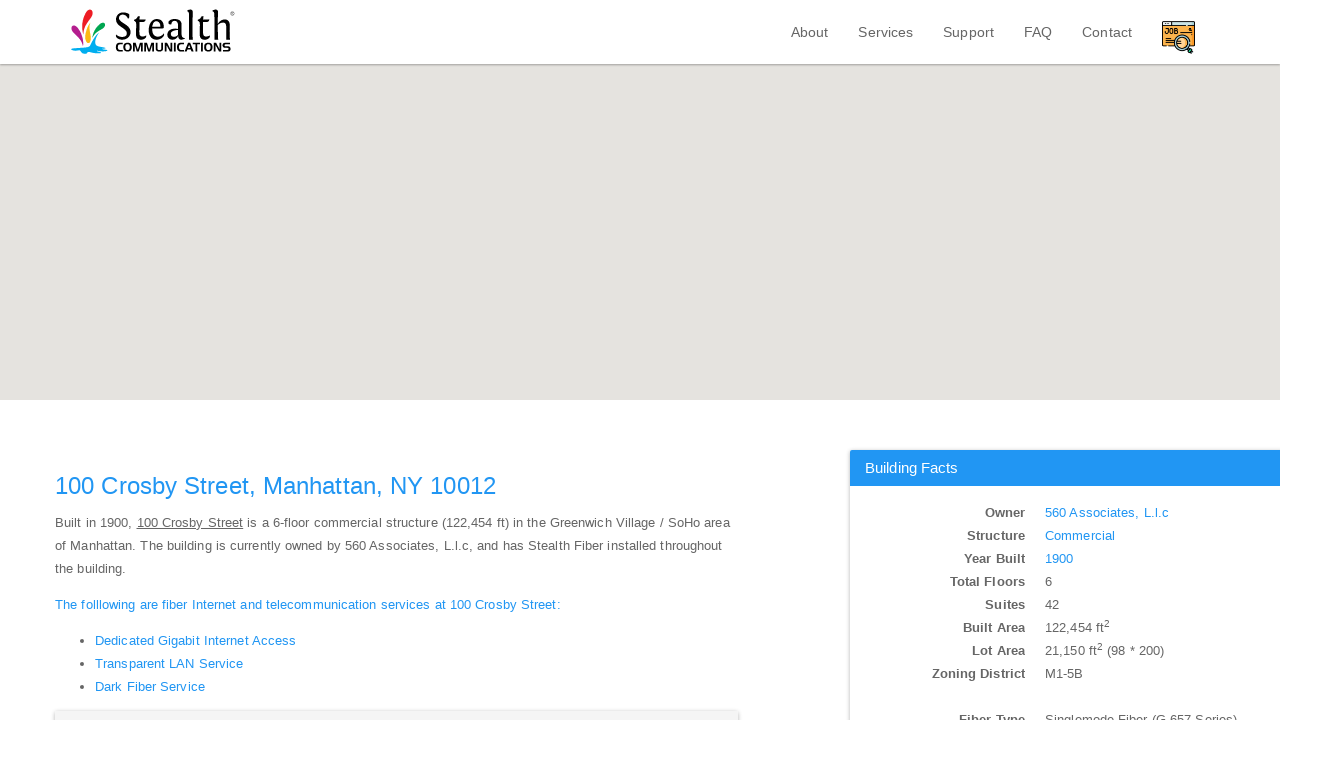

--- FILE ---
content_type: text/html; charset=utf-8
request_url: https://www.google.com/recaptcha/api2/anchor?ar=1&k=6Ld_kQgTAAAAAEQIOEIvdfDcZYGkUvFSXqMrQI7y&co=aHR0cHM6Ly9zdGVhbHRoLm5ldDo0NDM.&hl=en&type=image&v=naPR4A6FAh-yZLuCX253WaZq&theme=light&size=normal&anchor-ms=20000&execute-ms=15000&cb=4scb1si00phg
body_size: 45653
content:
<!DOCTYPE HTML><html dir="ltr" lang="en"><head><meta http-equiv="Content-Type" content="text/html; charset=UTF-8">
<meta http-equiv="X-UA-Compatible" content="IE=edge">
<title>reCAPTCHA</title>
<style type="text/css">
/* cyrillic-ext */
@font-face {
  font-family: 'Roboto';
  font-style: normal;
  font-weight: 400;
  src: url(//fonts.gstatic.com/s/roboto/v18/KFOmCnqEu92Fr1Mu72xKKTU1Kvnz.woff2) format('woff2');
  unicode-range: U+0460-052F, U+1C80-1C8A, U+20B4, U+2DE0-2DFF, U+A640-A69F, U+FE2E-FE2F;
}
/* cyrillic */
@font-face {
  font-family: 'Roboto';
  font-style: normal;
  font-weight: 400;
  src: url(//fonts.gstatic.com/s/roboto/v18/KFOmCnqEu92Fr1Mu5mxKKTU1Kvnz.woff2) format('woff2');
  unicode-range: U+0301, U+0400-045F, U+0490-0491, U+04B0-04B1, U+2116;
}
/* greek-ext */
@font-face {
  font-family: 'Roboto';
  font-style: normal;
  font-weight: 400;
  src: url(//fonts.gstatic.com/s/roboto/v18/KFOmCnqEu92Fr1Mu7mxKKTU1Kvnz.woff2) format('woff2');
  unicode-range: U+1F00-1FFF;
}
/* greek */
@font-face {
  font-family: 'Roboto';
  font-style: normal;
  font-weight: 400;
  src: url(//fonts.gstatic.com/s/roboto/v18/KFOmCnqEu92Fr1Mu4WxKKTU1Kvnz.woff2) format('woff2');
  unicode-range: U+0370-0377, U+037A-037F, U+0384-038A, U+038C, U+038E-03A1, U+03A3-03FF;
}
/* vietnamese */
@font-face {
  font-family: 'Roboto';
  font-style: normal;
  font-weight: 400;
  src: url(//fonts.gstatic.com/s/roboto/v18/KFOmCnqEu92Fr1Mu7WxKKTU1Kvnz.woff2) format('woff2');
  unicode-range: U+0102-0103, U+0110-0111, U+0128-0129, U+0168-0169, U+01A0-01A1, U+01AF-01B0, U+0300-0301, U+0303-0304, U+0308-0309, U+0323, U+0329, U+1EA0-1EF9, U+20AB;
}
/* latin-ext */
@font-face {
  font-family: 'Roboto';
  font-style: normal;
  font-weight: 400;
  src: url(//fonts.gstatic.com/s/roboto/v18/KFOmCnqEu92Fr1Mu7GxKKTU1Kvnz.woff2) format('woff2');
  unicode-range: U+0100-02BA, U+02BD-02C5, U+02C7-02CC, U+02CE-02D7, U+02DD-02FF, U+0304, U+0308, U+0329, U+1D00-1DBF, U+1E00-1E9F, U+1EF2-1EFF, U+2020, U+20A0-20AB, U+20AD-20C0, U+2113, U+2C60-2C7F, U+A720-A7FF;
}
/* latin */
@font-face {
  font-family: 'Roboto';
  font-style: normal;
  font-weight: 400;
  src: url(//fonts.gstatic.com/s/roboto/v18/KFOmCnqEu92Fr1Mu4mxKKTU1Kg.woff2) format('woff2');
  unicode-range: U+0000-00FF, U+0131, U+0152-0153, U+02BB-02BC, U+02C6, U+02DA, U+02DC, U+0304, U+0308, U+0329, U+2000-206F, U+20AC, U+2122, U+2191, U+2193, U+2212, U+2215, U+FEFF, U+FFFD;
}
/* cyrillic-ext */
@font-face {
  font-family: 'Roboto';
  font-style: normal;
  font-weight: 500;
  src: url(//fonts.gstatic.com/s/roboto/v18/KFOlCnqEu92Fr1MmEU9fCRc4AMP6lbBP.woff2) format('woff2');
  unicode-range: U+0460-052F, U+1C80-1C8A, U+20B4, U+2DE0-2DFF, U+A640-A69F, U+FE2E-FE2F;
}
/* cyrillic */
@font-face {
  font-family: 'Roboto';
  font-style: normal;
  font-weight: 500;
  src: url(//fonts.gstatic.com/s/roboto/v18/KFOlCnqEu92Fr1MmEU9fABc4AMP6lbBP.woff2) format('woff2');
  unicode-range: U+0301, U+0400-045F, U+0490-0491, U+04B0-04B1, U+2116;
}
/* greek-ext */
@font-face {
  font-family: 'Roboto';
  font-style: normal;
  font-weight: 500;
  src: url(//fonts.gstatic.com/s/roboto/v18/KFOlCnqEu92Fr1MmEU9fCBc4AMP6lbBP.woff2) format('woff2');
  unicode-range: U+1F00-1FFF;
}
/* greek */
@font-face {
  font-family: 'Roboto';
  font-style: normal;
  font-weight: 500;
  src: url(//fonts.gstatic.com/s/roboto/v18/KFOlCnqEu92Fr1MmEU9fBxc4AMP6lbBP.woff2) format('woff2');
  unicode-range: U+0370-0377, U+037A-037F, U+0384-038A, U+038C, U+038E-03A1, U+03A3-03FF;
}
/* vietnamese */
@font-face {
  font-family: 'Roboto';
  font-style: normal;
  font-weight: 500;
  src: url(//fonts.gstatic.com/s/roboto/v18/KFOlCnqEu92Fr1MmEU9fCxc4AMP6lbBP.woff2) format('woff2');
  unicode-range: U+0102-0103, U+0110-0111, U+0128-0129, U+0168-0169, U+01A0-01A1, U+01AF-01B0, U+0300-0301, U+0303-0304, U+0308-0309, U+0323, U+0329, U+1EA0-1EF9, U+20AB;
}
/* latin-ext */
@font-face {
  font-family: 'Roboto';
  font-style: normal;
  font-weight: 500;
  src: url(//fonts.gstatic.com/s/roboto/v18/KFOlCnqEu92Fr1MmEU9fChc4AMP6lbBP.woff2) format('woff2');
  unicode-range: U+0100-02BA, U+02BD-02C5, U+02C7-02CC, U+02CE-02D7, U+02DD-02FF, U+0304, U+0308, U+0329, U+1D00-1DBF, U+1E00-1E9F, U+1EF2-1EFF, U+2020, U+20A0-20AB, U+20AD-20C0, U+2113, U+2C60-2C7F, U+A720-A7FF;
}
/* latin */
@font-face {
  font-family: 'Roboto';
  font-style: normal;
  font-weight: 500;
  src: url(//fonts.gstatic.com/s/roboto/v18/KFOlCnqEu92Fr1MmEU9fBBc4AMP6lQ.woff2) format('woff2');
  unicode-range: U+0000-00FF, U+0131, U+0152-0153, U+02BB-02BC, U+02C6, U+02DA, U+02DC, U+0304, U+0308, U+0329, U+2000-206F, U+20AC, U+2122, U+2191, U+2193, U+2212, U+2215, U+FEFF, U+FFFD;
}
/* cyrillic-ext */
@font-face {
  font-family: 'Roboto';
  font-style: normal;
  font-weight: 900;
  src: url(//fonts.gstatic.com/s/roboto/v18/KFOlCnqEu92Fr1MmYUtfCRc4AMP6lbBP.woff2) format('woff2');
  unicode-range: U+0460-052F, U+1C80-1C8A, U+20B4, U+2DE0-2DFF, U+A640-A69F, U+FE2E-FE2F;
}
/* cyrillic */
@font-face {
  font-family: 'Roboto';
  font-style: normal;
  font-weight: 900;
  src: url(//fonts.gstatic.com/s/roboto/v18/KFOlCnqEu92Fr1MmYUtfABc4AMP6lbBP.woff2) format('woff2');
  unicode-range: U+0301, U+0400-045F, U+0490-0491, U+04B0-04B1, U+2116;
}
/* greek-ext */
@font-face {
  font-family: 'Roboto';
  font-style: normal;
  font-weight: 900;
  src: url(//fonts.gstatic.com/s/roboto/v18/KFOlCnqEu92Fr1MmYUtfCBc4AMP6lbBP.woff2) format('woff2');
  unicode-range: U+1F00-1FFF;
}
/* greek */
@font-face {
  font-family: 'Roboto';
  font-style: normal;
  font-weight: 900;
  src: url(//fonts.gstatic.com/s/roboto/v18/KFOlCnqEu92Fr1MmYUtfBxc4AMP6lbBP.woff2) format('woff2');
  unicode-range: U+0370-0377, U+037A-037F, U+0384-038A, U+038C, U+038E-03A1, U+03A3-03FF;
}
/* vietnamese */
@font-face {
  font-family: 'Roboto';
  font-style: normal;
  font-weight: 900;
  src: url(//fonts.gstatic.com/s/roboto/v18/KFOlCnqEu92Fr1MmYUtfCxc4AMP6lbBP.woff2) format('woff2');
  unicode-range: U+0102-0103, U+0110-0111, U+0128-0129, U+0168-0169, U+01A0-01A1, U+01AF-01B0, U+0300-0301, U+0303-0304, U+0308-0309, U+0323, U+0329, U+1EA0-1EF9, U+20AB;
}
/* latin-ext */
@font-face {
  font-family: 'Roboto';
  font-style: normal;
  font-weight: 900;
  src: url(//fonts.gstatic.com/s/roboto/v18/KFOlCnqEu92Fr1MmYUtfChc4AMP6lbBP.woff2) format('woff2');
  unicode-range: U+0100-02BA, U+02BD-02C5, U+02C7-02CC, U+02CE-02D7, U+02DD-02FF, U+0304, U+0308, U+0329, U+1D00-1DBF, U+1E00-1E9F, U+1EF2-1EFF, U+2020, U+20A0-20AB, U+20AD-20C0, U+2113, U+2C60-2C7F, U+A720-A7FF;
}
/* latin */
@font-face {
  font-family: 'Roboto';
  font-style: normal;
  font-weight: 900;
  src: url(//fonts.gstatic.com/s/roboto/v18/KFOlCnqEu92Fr1MmYUtfBBc4AMP6lQ.woff2) format('woff2');
  unicode-range: U+0000-00FF, U+0131, U+0152-0153, U+02BB-02BC, U+02C6, U+02DA, U+02DC, U+0304, U+0308, U+0329, U+2000-206F, U+20AC, U+2122, U+2191, U+2193, U+2212, U+2215, U+FEFF, U+FFFD;
}

</style>
<link rel="stylesheet" type="text/css" href="https://www.gstatic.com/recaptcha/releases/naPR4A6FAh-yZLuCX253WaZq/styles__ltr.css">
<script nonce="XF88xhJlppI9qMo-t1ozFg" type="text/javascript">window['__recaptcha_api'] = 'https://www.google.com/recaptcha/api2/';</script>
<script type="text/javascript" src="https://www.gstatic.com/recaptcha/releases/naPR4A6FAh-yZLuCX253WaZq/recaptcha__en.js" nonce="XF88xhJlppI9qMo-t1ozFg">
      
    </script></head>
<body><div id="rc-anchor-alert" class="rc-anchor-alert"></div>
<input type="hidden" id="recaptcha-token" value="[base64]">
<script type="text/javascript" nonce="XF88xhJlppI9qMo-t1ozFg">
      recaptcha.anchor.Main.init("[\x22ainput\x22,[\x22bgdata\x22,\x22\x22,\[base64]/[base64]/[base64]/[base64]/[base64]/MjU1Onk/NToyKSlyZXR1cm4gZmFsc2U7cmV0dXJuIEMuWj0oUyhDLChDLk9ZPWIsaz1oKHk/[base64]/[base64]/[base64]/[base64]/[base64]/bmV3IERbUV0oZlswXSk6Yz09Mj9uZXcgRFtRXShmWzBdLGZbMV0pOmM9PTM/bmV3IERbUV0oZlswXSxmWzFdLGZbMl0pOmM9PTQ/[base64]/[base64]/[base64]\x22,\[base64]\\u003d\x22,\x22HTfCssO9w5lawrnCjXgZZRTCh0XDjMKmw5HCtcKlGMKHw7pwFMONw4bCkcO8fRXDll3CjlZKwpvDoBzCpMKvCw1fKU7CpcOCSMKHVhjCkh/CjMOxwpMBwo/[base64]/[base64]/HMKZfyTDrMKvaw/CqsODKsOue1nCp1XDjhzDoDFmbMK3wo56w7jClsK/w6/CnFvCiEx2HCBDKGBja8KzEThVw5HDuMKYHT8VJsOmMi5kwqvDssOMwoJ7w5TDrlzDjDzClcK3HH3DhHQ3DGZbJ0g/w78gw4zCoFrCjcO1wr/CnkERwq7CrUEXw77CmAE/[base64]/[base64]/ChMONRMK/X150w5c2U3TDmcO7VDTDrwJ6woTCuMKtw4EMw6bDr8KKecOoaHDDiUnDicKWw7bCv0QywqrDrsOjwrHDkDh7wqN/w7goUsOlMMKQwrfDlVFnw78fwpnCsiEAwofDkMKCQxjDgMO7CcOfKTM4BXHCswVqwozDj8O5SMOPwpXCm8O6MCkuw6ZpwqU+S8O9F8KAJ2oEO8OsYFUYw6chNMK/w7rCnVo9V8KOS8OSCsKewqw1wr4UwqDDqsOKw7DCiAUUXkDCkcKsw4sDwqYoBCTCjy3Dq8O2GyXDiMKZwp/CpsK/w7/[base64]/[base64]/DsEnDoUvDkcKZeWpRwr/Do8KsworDmcKMCcKfwqo/[base64]/ChcOVwobCmgfCu3h2aGDCjgU6wqo2w6gnw57DkDzCsE7DpsKHKcK3woh0w7/CrcKiw6fDu0x8QsKJOMKvw77CsMOENzxHelDCnytTwqPDqkEPwqPCt2/Do0xrwoJsDWTCq8Kpwrg+w7vCsxU4HsOYGMKZOMOlQhtZTMKJeMKdwpd0dijCklXCq8KNVSxEOR5owps8OsKDw5Y5wp3DkzZ2wrHDsXbDocKPw5DDrVzCjzHDrxMiwqrDkyxxdMKQDwHCuDDDlcOZw6h/RR1qw6cpIsORSsKbPl4ra0DCvEDCisKbHcK8LcOQQk7CiMKzUMOwbVzCkxDCnMKPDMO/wrrDswoZSQRswpPDkMK/w7jDjcOIw4fDgMK7TyAww4LDi2TDkcOJwrk2V1rCocOOUglhwrTDsMKXw6cnw5jComo4w4stwqh1cHjDix8awqzDmcOxVMK6w6VqASduFzDDt8KXMFbCt8O/AnRWwofCo2Jmw5TDm8OuecOEw4DCt8OaemM0DsOCwrIpecOvcFUJAcOGw57Cr8O3w6/Cs8KKGMKwwrgQM8KSwpDDhRTDisO0TnXDhigswqojw6DCkMOkw79LW2XCqMOALjUtJXR/w4HCmGtlwobCnsKpccKcDEx2wpM9GcOmw5/CrMOEwonChMOcQ0VbBnZtID0+wrLDrkVobsOWwrghwqd9asKnPMOiIsKnw7jCrcKsIcOrw4TDocKyw5pNw5ATw7JrV8OtSmB2wobCnsKVwrXDgMO9w5jDmlnCjSzCgsOXwqZXwqfCksKcQMK/wrpSe8Omw5DCpDATBsKawoQiwqsCwprDmMK6wq95DMKAccK9wo3DtWHCk0/Ds1R7bQkJNVDCgMK+MMOwH2RGOGzDjipZJH4Cw4Ubf1HDpAg3JBvDswcowpROwoMjIMOiTMKJwobCp8O/GsK3w71sSSMRXMOMwrLDjsO/w7tIw7cBwo/[base64]/[base64]/DoFlXwpzDjMKmAAMFLxbDiyZZwqDCssK0wpjDqknCtcKaw45Pw7LDlcKdw7BZJcO0wrjCu2HDlhDDtgBZXRfCs08ucC4gwolodMOodgovRSPCisOvw4B5w6V1w5rDjSfDiHrDisK6wr7ClcKdw5MqKMOcCcOzDWJyCsKkw4nDryBUFX/[base64]/[base64]/Co8Oaw4cfwr3DuMKzN17Dsg0RwrXDrDluRx3DtcK6wpwCw5nDkSxDJsOHw79pwrXCisKtw6TDt0wHw4nCrcKNwpN0wqF+BcOlw67CscKrPMOOEsKpwqHCuMKhw7BZw4HCm8K2w5ByW8KpZ8OxI8OMw7XChHDCkMORMwfDt1/CqFknwoPCi8KIO8O5wpEewp00JH0rwpAVVcOCw7YSf0MtwpEIwpvDr1/DgMKdOj9Bw4nClW1LHsOvwqHDh8OBwrrCp2XDocKeRmpowrfDijAnPcOuwqFLworCucOBw4Jiw5BKwrjCr04TYzvCjsOPXglQw4PCq8K+J0dxwr7Cq3DCjQMAbhPCsWg3FBXCpXLCnRxWEEvCocO9w67CsTTCpi8kWMO6w5EcMMObw40CwobCgcOSHBJEw6TCj3/CmDLDqGLCk0EEQ8OXOMOnwp4Iw6HDsjBYwqTCtMKOw7LCvAXCsBZoHE7CnsOkw5YnPmtiJsKrw4HDrhvDpDNreyjDlMKkw5jCl8ONYMOuw7HCjQ8Hw4ZhRlNwOmrDtMK1LsKaw4YHwrbCpg/Dt0bDhX5ofsKdW18YTUVXX8KBD8Khw7XCmnvDmcK4w5Zlw5XDvgjDmMKIBcKLAMKUMVdCbUMzw781d3fCqsKtcF4Cw4/[base64]/DhAPCkMKKJ8OtKQ3CiMKZFcKhwq1MGh3CnkTDgBrDthU3wp/Drzwlw6/CuMKjwrxbwqpqE1zDs8K0wq0jB2k/csKhwpbDpMKBJMOrJcKzwocbOcOQw5TCq8KVDxspw5fCpSNrUS5hwqHCvcOLEsK9UUzDkVN1woNRM17CpcO7w5dadThbLsODwrwoVcKDAcKtwplUw7paQDnCmQoGwoHCqcK/a2E8w6Mywq4qQsKgw7zCiW7DpMOBfcO/w5XCgzFPBRTDo8OpwozCp0PDiU8Tw5NRIzTDmcKcwq0/[base64]/w77CqlNoWsOdw7HDtDsZFGrDt3EJw4gaKsOsw4FmX2LDncKMeT4aw4lyQsOpw7bDpsOKMcK8TsKGw4XDksKYFhdVwr4wWsKwU8KDwprDmSzDqsOuw77CqFQiNcKfewHDvwpJw59AX1lrwpnCnVx4w7fCmsOcw4A2X8K9w77DnsK7FsOrwpHDlMOcwpXCjR/[base64]/M0PDnMOOw5Zbwoo/woF4w7/DjVJEOMODSsKBwqFCw74hX8OCais2AV7ClTXDscOrwrjDp2RAw57CsGTDhsKUEHvCmsO7M8Kmw74ZBGXChncLXGPDtsKOQ8O9wr0/[base64]/wrXDvSs4wq3DoMKlwrV8wqnDvSF2UhTDssOzw5R0CsOiwrfDgE3DgsODXxHDsHJuwrjCicKgwqYiwp4/[base64]/DmsK5MQcvccK8w6oRw6zDjkXCsx51w4LDu8OUwrZrIcO6Mj/DlcOzMMKYfQTCsEbDksONSzxPJT/Dg8O3bU3DmMO4wqTDnEjCkx7DlsK7wpBTKHsmUcOZNXRVw4Y6w553ScKOw5EaTjzDt8OGw5HDkcK2KcOdwqFtXBLCknvCscO/[base64]/CgcORFMK0esKVw7zDjjoFVGLDusOSwphOwrgGczbDrEARKyB1w61ZHQNpw5wOw4jDrsOpw5QAXMOTw7hwHXwMSAvCo8OfL8Ola8K7RyZkwqAcB8KXQEFhw7oUw7Azw4HDjcO5w4QHQA/DqsKOw6HDiyFeEXV2dMKSBEvDlcKuwqNhW8Kmen0XOMK/cMOfwo0iJEgnTcOVQXLCryXCh8KBw6PDjcO3ZcOlwrUNw7fDn8KxMQnCisKCcsOKZSNpf8O/LUnChQVaw4TCvijDtmbDqyvDvCTCrUA2wp/CvyfDrsOnZg4/BcOIwpN/w4F+w5rCkRNmw4ZtD8O8axjCh8ONaMKoHT7CoSHCtFYxGWgsHsOoL8ODw7A8wphbXcOLwrLDjikvJVjDocKYwpdGBMOiBH7DksO1wqTCjcKRwr1qw5BYTUMaO3/CrF/Cp2jDvirCgMKNOMKgcsOgUy7DisOVfnvDn25CD3jCoMOQbcOtwoc1bVUDacKSdMKdwptpCcKHw5nChxVpJ1zCtBd9w7UhwpXCrQzDiAhJw6owwo/[base64]/BRxMwp1pw7TCrXVLw6/DtjpJw4zCmMOlHiZmID4DbMO0HTzDlyNmUgtFGCDDsTjCuMO1OUkGw4YuOsOEPMKOfcOCwpdzwpHDrFlHHFvCowl5QDVuw54PcTfCvMOhMX/CmDVOwq8fdS4rw4HDocKUw5vCkcOAw4xww6DCkQFwwpzDs8Okw4vCusOBXwN7Q8OgeBfCosKURcOPEDPChAAuw73Co8O+w73DjcKtw7wqfMOcDBTDvsOvw4tzw7HDqznDusOPZcOhBMOfQcKuUll/[base64]/d8Oow4weBFluwqDDtsO9JcKWJA0tW2rCl8KGw4pXwpjDpzbCjVjCuijDuGFrwpvDrsOww5Q/IcOww4TCjMKZw74RA8Kwwo7DvcK8ZcOkXsOJw61sISN9wrfDhXDDlcO3RsOQw44UwqdaHsO7eMOlwqs6wp90SBPDhhNbw6PCqytTw5M9OgbCpcKdw5DCu0LCmyVnYsO8fTvCo8OcwrnCqcO/wrvCg3YyGMK+wqUHcTfCk8Oiw5wlLBhrw6jCk8KdCMOvw5pUaRXCtMK+w7sgw6tUEcKvw53DocO7w6bDgMONW1fCpFNlElbDpUtrSCg9dsOow6k5TcOyVsKJZ8Orw5oga8OGwqcWFMOHa8KNWVA/wonCjcOrbMOdcgAZTMOMWcOuwp7Cl30Zbiphw412wqXCpMKUw6wlI8OqG8Ohw6wbw4LCssKOwppYRMO/esOdJ13CpsKNw5Qmw7JxEm59fMKRwp8gw6QHwrIhUsO2wrAGwrJbMcOZO8OlwrxDwo7CimbDkMKdw7nDj8KxCk8BKsOrTzTCgsKSwoJiwrvCrsOtUsOmwqLCuMOBw7oUbsK/w6AaawXDiCkqdMKQw7PDg8OOwog8XX3CvxbDrcOmAmPDuS4uYcKnCU/DusO3ecO2JMOzwphgPsODwo7Du8OLwp/DpnVaag3Csg1Tw6www7g5ZsOnw6HCh8Oxwrk1w4rCm3oYwoDCh8KNwozDmFYVwpRzwpF/C8KFw7LDoijDjUHDmMOJR8Kewp/DpcKfKsKiw7HCncOAwo8nw7RPWkrDs8KoOB1dwq3CucOywoHDjcKMwolIwonDh8O+wp4ow6TCqsOJwp3CpcOhXlMAYQfDrsKQOcOPUQDDqTU1GX/CjyByw4HCkAjCicOUwr4/wqc9Vh5lWcO6w5ZyGGFOw7fDunQgw7jDu8O7TChtwqYxw7HDksO2HMK/w5jDsl9awpjDsMOTUWjCiMKNwrXCsh4eeHQww5hjUMK3VCPCsDXDr8K6ccKXA8Ojw7rClQ/[base64]/DliszwohYwqJNJ8KhaE88wqnDkMOMK1xewrUSw6bCsBRCw7TCti0ZbzzCqggYIsKdw5/Dh09JI8O0V24LOsOmDAUgwpjCr8K5FmvDlcOgw5LChlUsw5PDpMK2w6xIw7nCosOQZsOXPgQpwovCjQrDrmYZwrDCuSpkwqzDncKUKVUCLcOHJRBCWnvDvMKHUcKbwq/DnMOVX1UFwq1ILMK3fsO/JsOOCcOgOMOTwpjDuMKEPEDCggw7w7/Ct8KnZcKMw4B2w6DDvcO5I2JnTcOUw6vCrsOeRToQe8OfwrRUw6XDm0/CgsOhwo1dbMKJe8KjOMKFwrfCoMOdUXBMw6Q6w6gdwrXDk1XCgMKnOsO4w4PDsw4CwqNNwoFrw4NYwrPCv2/DjHTCu1YLw5rCrcOXwqnDoUzCgsOXw5DDi2jCmTfCkybDhsOFckTDqkLDvMOIwr/[base64]/DpHVtWsOlBcKXVicBPsOHw4zDqWEXbmTCh1pdHEByVmXDiCXCiyLCplnCiMKdJ8KXE8KPV8O/HsOfTWZNKBt3cMKFFX8Hw6XCkcOxUcKgwqV3w743w7TDrsOQwq9ywrnDm2DClsOQKMKiwptzHFIIOh7CnTQDJk7DmQbDpVoCwocbw6zCrD0bEsKJHsOAXMKAw4vDlHorCEvCoMOAwrcNwqUAwrnCjMK4wptmWXw0KsOudsKLw6IcwptEw7JXaMKEw7h5w6l8w5pVw5/Di8OlHcONZjt2w67CocKsM8OILU3DtcK9wrbCscKGwpAQB8K7wrrDsX3CgMKnw4nCh8OFWcOSw4LCl8OXHMKxwqzDosOzacOCwrBtCsKPwp/CtcOtZsOQG8OdPgHDkU0Ow6x4w5bCg8KlM8OQw6/Du2Aew6bCpMKVw49oRAXDmcONN8KRw7XClXPCgUQmwpscw78Yw41/eADCkndXw4TDtMKrM8K5GErDgMKewqkVwq/DkRRZw6wkEgPDpFHCuBA/[base64]/w48VwqM0SMOZWcKHwoDCoMKZb8K8wq0Mw7zDs8KGPRUpCMK5MRvCp8OywoZWw7lKwpdBwojDi8ORQMKjw77CkcKwwrUMTWXDgMKAw4/Co8KBGzcZw4PDr8K6NUTCiMO9wpvDhcK8wrDDt8OSwp5Iw7XCssKNe8OKasOXAQPDu3jCpMKFQgXCt8OJwo/[base64]/[base64]/w6/CosKSPMOIBGJcEcOMwrwvwojCm8K9CMOjw6XDr2LDpMKvEcO/bcKSw6JUw4DDiy9xw7rDk8OCw7XCkl/CqsK6Y8K3B2dBMyklfhN+w5BtfMKMfcO7w4DCv8OJw77DpivCs8KjDG/DvE/CuMOew4NPOj4WwoVFw4Rkw73CrMOMw6bDg8KoZ8KML30awrYowrVVwoI1w5bDnMOHUQLCt8KrQj/CijrDhxXDh8ODwp7CtsOdd8KOasOHw5kRCcOMB8Kww5M2WFrDhmXDg8Ofwo7Dh0IiYMOxw7YTTncLQgw1w63CmxLCp24EaVzCrX7DmcKvwo/DtcOCw4PCv21rwoXDgQHDrsO5w5XDp1hfw5NocsOOw4TCq1ovwoPDhMOAw59Vwr/DjnPDkHnDrWjCvMOvwpLDvwLDqMKpesKUbD/DqsKgbcOrCiV0WcK/WcOpw6jDkcKRV8K8wrfCi8KLcMOFw7tZw4vDjMK0w4NbF3zCrMOZw4pCYMO/eXPDgcO5DCTCgww2R8O/G2LCqzEXB8KkIcOnbMOwcm48AgEbw6TDmFcCwpZPI8Onw5LCs8O0w7tbw7RCwobCosOaL8ONw59yTwzDvsO5EcOYwpQhw4sUw5PDn8OPwoYWwo/DtMKdw6ZNw5rDp8K3w47CicK9w6gDN1DDicKYPcO6wqbDmgBrwrDDi01/w60HwoM/MMKSw4IGw7VWw5PCqxZvwrXCvcOYcCfClkopNThXw7t3LMO/ViADwp5nwrnCtMK+C8K2BMKifkHDm8OpfDLCgcOtBXgHQMOjwo7DpiPDvmQ4P8ORQUbCjsKVYzwUacOew4fDvMOeKkF+w5jChRfDg8K+wqbCj8O9w5k8wqjCoRABw75QwppMw5sgUg7Ch8Kawrsewo54BWMtw7QWEcOow73ClwN8JcOAacK0a8Okw4/[base64]/CnsK0woVbwpzCusKQaR/DhcOtwrgGw4Qsw4fCriYkfMK9KjRvX2fCn8KrCDwhwp7DrMKlOcONw7rCgTQMBcKAYcKDwqTCt3MIaU/CiCVqScKoDsKDw5V5ORLCpMOkDAVJZBltTmEYCcORFD7CgiHDrR4NwqbDnCsvw6dRw77CuT7DkjdmDGXDoMO2TWHDlkcAw4LDgCfCiMOdSsKOEy9Rw4vDtk3CkU5YwpvCgcObK8OxDsKJwq7DnsOpXmEaLmrChcOCNRfDkcKxOcKKT8KUZy/ChEF1wpDDtBfCmkbDkikHwo/DocKxwrzDpHh0bsOdwqMhDDwSwqVSw74ABsOywq12wrdVKE8hw410fMKewoXDr8Odw4JxI8Oqw6nCkcOGwpI8TDDCrcKlFsKAKDrDqRkqwpHDrAfCnQB5wqjCq8KDVcKHQD/DnMKdw5UfIsO7w4rDizIXwogbP8KVR8Olw7jDu8O1N8KZwptnC8OLZ8OiE3FBwpvDowXDnx/DsS/[base64]/XwHCuFtINVrDrcKkVWRuw5rChcKkdGFKU8OraG7DgMKvGWPCrcO6w491MzpSEcOUYMKqKgtPH2TDhFjCuh4Xw4vDosKkwoFjfSLCq1dwFMK6woDClxjCuGTCpsKsa8KwwpYXGMOtH05Kw75PIMOFATFPwp/DmkoaUGgFw7HDjWoGwro9w4U0PkEqdsKKw79/[base64]/[base64]/ClsOLS8OzaBnCusK3wr/ChhAJw4h5wrMFNMKGwrknSDXCsk04TGZ3aMKvwrzCrDtAV103wojDtMKOF8Oywr3Dp2PDuW7CrsOEwqAraxFxw4MIFcKEMcOww5zDigUwY8KQwp5Rc8OEworDpjfDhUzCgUAYSsKtw4Y4wpdxwoRTSEfCusOOXlM/NcK8D2sswqpQS1bDn8OxwoEHM8OlwqYVwr3DlsKew7Y/w5zCgx7Cg8Kowo0Dw7zCicK3wqhNw6I5dMKKYsKfNh0Owp3DoMOjw6bDpm3DnAQPwr/DmH0JJ8ObHRw7w7opwqR6PD/DpW9nw4xdwpzCpsKUwr7Ct1J3G8KYwqzCv8KkMcOBMcKzw4RKwqfCrsOoasOJS8ODQcK0VA7CkzlKw5DDvMKNw6TDqGrCnsOYw4t+FG/Dvk0swrx/[base64]/w67ClQcswpIww5bDgMKzS2BtVzEYwqXCrQTCvnjCs1nDhMOGP8Ojw7XDoyzDo8ODXxbDvAR2w6U5Q8KAwrjDnsOcBsKCwqLCp8OlOFbCm3vCugLComnDgCY2wposW8O7WsKGwpYic8Kdw6/Cp8KEwrI7Ug/DmsOdRURHOcKKfsONUXjCtE/[base64]/DncOlRMKSTGrCisKQw4zDqcOpNMOUw4M5QREMworDp8OAA1DCoMO9w7/CisOXwpoYH8OWYmINBkB6IMOrWMKwUcOydjbDuhHDi8Ouw4lVQgHDq8KZw5bDnjxACsKewrlAwrdAw700wpHCqlY2azrDlk/DjcOGeMO9woVGwpXDp8O2wrHDmsOdEiF1R3fClGEgwpPCuwomOsKlAMKvw63Du8OswrjDmsK/[base64]/DjsOcw6vCgWnCqsOLMMK5wrvCmsK3fnbDj8K9woHCjybCsWBCwo3Doyk6w7RASTDCi8K8wrvDjE7Cj2XCv8KbwoNYwr8bw6kYw7gOwrbDsQkZBMOhbcOpw4TCnCtiw6Vkw40+L8O+w6vCqTHCl8KtP8O9esKvwrvDuX/[base64]/ChcOVw6XCpmxhGTnCv8Ktw4tmcsKVwoJ8wofDrh/DjxoUw48Qw7siw7DDgyZhw6MrO8KVXT1vfB7Dt8OiTwLCosOAwp5swrJ9w6rCrcOIw4A0VcO3w5AGZBHDs8Ovw7Azwq1+LMOCwp4CJsKxw4TCqlvDoFTDtMOpwr1WVmcKw5klfcKQWSJewrU+TcOxwqLCgz9jbMKhGMOoYMO/[base64]/[base64]/[base64]/DjsOlwpzCsgvCpsO7wovDrw8YVQYMw4TDssOvTV4Yw7tdKSEgI0LDnhd/wqnCh8OcJW8paGwJw7HCgw7CsB3CisOCw5jDvg5Cw5xVw589AcO8w5DDgFtAwqc0KGphwpkKHMO2YD/CvwUlw5tFw7/CjH5+OVdwwpEbEsOyBXlBDMKmXcKVGnFTw7/DkcKpwo9QDETCkxHCl2PDg2x4OjnCqhDCjsK0BMOuwq4/bBQvw5cmGgPCjz1Tcj4oABN0QSc2wqVVw6Zvw4wiIcKaC8OIX1TCshJ2ESjCrMKtwo3CisKMwpZ6c8OsRULCqFzDjUBMw5gIX8O1dQBtw6kNwqDDt8O/wo1feVQlw4Y3RiPDkMKwRAIIZlJBVUZ6FW52wqUrwpPCiRM/w6xWw4Q8wo9Qw7g3w60Xwq8ow7/DsQTChhURwqnDt31OUC1BXCAkwr5iMFIsVHLCscOMw6DDlm7DjWPDkzjCrHoyVVpxYMKVwrHDhRZ5ScKLw5ZawqbDkMO9w7dLwpJFPcO8QcKuOQ/Cl8KEwogpL8OXw4c/w4HDnXXDhMOofCbCu3B1aDTCp8OMWsKZw79Bw5bDicOVw6/CicKKHMKawq1ew4DCqy/CpMOKworCiMKBwq12w7xGaWsTwqkndcOKLMOyw7gqw4DChcKJw7tkGmjCmcOIw7rDt13Dm8KqRMO3wqrDp8OYw7LDtsKRwrTDqDITB20cBcKsdhLDvnXDjwUERVU0UsOSw53Dn8K4fMK7w5sxFMOFH8KiwroNwo8ObMKWwpkAwpnCpEksUU4nwr/CsizDj8KqJijCv8Kuwrwuwr/CginDuDNjw6cIAsKYwpogwow4LDHCg8Kvw68ww6bDszjDmG9yGH3DhcOlKlsRwoYmwox/byPDhi7DpcKWwr0Pw7nDmlkzw4AAwrluZlLCgMKCwqQmwoY7wrlJw41hw7h9wr8aKFwIwqvDvV7DrsKlwr/CvUFkIcKAw6zDqcKSP3wcGx7CssK9XXTDucObcMKtwp/CnTglHcKRwrd6JcK5wp0CVsKrJ8KzZUFLwqXDt8OiwqPCp0MPwp8Gw6LCvSTCr8KieUQywpBzw7wVGnXDv8K0KVbCm21WwqZ3w5giZcOfYT4Vw7XCj8KzDcKYw4Vew4R2LD9YdGnCsQAIWcObeRbChcOBcsOCCl5OMsOqNsOow7/DiC3Dv8OiwpUBw6hnf10EwrbDsyxuR8OFwoM6wqnCjcKiI2Adw6bDuB9NwrDDgxhYPVXCmHXDmsOAWVpIw6bDucKtwqcGwrXDqz/CgVbCvXLDnFoqLSTCosKGw5EIBMKtFyxWw54Ow5Mdw7vDrQcWQcObw63Cn8Otw7zCvcO/ZcKQD8KYKcOCQ8KYG8KZw7fCg8OLXsK4fjA0wrPDssOiA8KHaMKmXwXDgkjCpsOqw4/CksO0MDAKw7fDnsOYw7phw7fChcK7wrrDtMKYOkvDo0XCsTHCo13Ct8OzKG/[base64]/DjncYTMO5wrFXYcO+w6XDmsOMwqBiCXA8wpTCssOuQBRrWAfDkh8dV8OVVMKZJ0F2w6/DvR/DoMO4c8OueMKnEMO/ccK4LcOBwqxPw5ZNGjzCkC0ULlzCkQnDuBxSw5NrU3NmHwRZFyfCt8OOc8OdHsOCw4TCpBrDuBbCtsOHw5rDtGJxwpfDn8K/w4kDFMKHacO8w6nCtTPCrFHDuz8VOcKkb1HDrxNwAsKSw5Ydw60FWsK0e28bw5XCnRlwYAQbw47DhsKGBS7CiMOWw5rCi8OCw4obFlh8wqLDuMK9w5h7LsKDw73DjMKRJ8K/w4HCuMKzwqPClGE+MsKwwrYFw7wUFsO4wp7ChcKmFyLClcOnZCbCisOyO23DmMKQwpTDsSvDpgbDtcOpwpxlw73DmcOWFHrDnRLCmmDChsOZwo3DkTHDgikMw6wUAcO/ecOaw47DozfDjA3DvHzDthxoCn0owqwUwq/Dghx0bsOtMMO/[base64]/CjXbCm8KMwqhBw4BrGMOow5TDslXDhMO5wodxw4bDi8Okw47CnxbDscKtw7ksSsO2Z3fCi8ORw6FbcXs3w6AlScOdwr3CjHrDp8O8w57CijDCmMOHdk/DgUzDpyTCrRgxJ8KPOsKZWMKmasKBw6BwRMKVX29lw5lLZsObwofDug8mQj1vbwQ6w6jDksOuw7QaSsK0NisyLhdUXcOuOkVmcSdmCglhwqcITcOrw4sYwr/Ck8OxwodgTQxgFMKsw5xaworDscOqQ8OPB8Odw7XCk8K7D2YCwpXCl8K6JMOeS8KYwqjCvsOqw5dyVVsmfsOvQy4tNF4iw5TClsKTU0hPZnlSPcKNwrBVw6VEw6Uswo1/w6zCrWICC8ONw4YQVMOiwp7DowIow47DjlXCq8KqT37CvMOmbTgQw4hew5R6w6xiWMKsWcOfGUDCs8OBP8KJGwIQX8OMwo5sw5IEMsOjYCY0wpvCiGQJB8KoDkbDlFHDu8Odw7nCiSdYYsKbQ8KOJgrDgcKSMyTCjMOzUGjDk8KdbE/Ds8KoPy3CvQ/DuyTCqRbDkm7DtGEcwrvClMOHe8Klw5IRwqFPwrrCvMKqOXpdLwJVwrPDjsKbw5hYwoXCtybCtEI2JGrDnMKEGjjDssKRGmjCscKVZ3PDnCnDqsOkIA/CtV7Dk8KTwodQcsO2LlpDw6VRwr/[base64]/DhEUCwoYZw58YwrfDuxcFworDrMOPw7p8wqbDj8ODw7IJfMOAwprDojs8P8KZCMK7XDM7w58BTC/DvsOlUsKZw4BIc8OJfSHDv0XCq8K6wofCjMK/wqJuLcKsVcO7w5DDt8Kcwq1dw53DpSXClsKhwqEqQyRVYSkJwo7CjsKqZcOdB8KgNSrDnBTCqcKKwrsQwpseU8OhVhQ/w7jCicKucXlHeQHDlcKVEUrDtE9WU8OHHMKHdDMtwp3DrMO8wrnDvT80WsO8w6rCucKTw69Rw7drw7ovwqzDrcOWHsOAJMOuw7Mwwo0xJcKfLGZqw7jCtSAAw5LCgB44wpXDq37CnwoSw5HCiMOdwp1ZfQPDkcOGwocvD8OXC8O9w6ZSZ8KADxUlbizCusOPY8OAZ8O/F1cEWcObFsODWxdNGhbDgMKzw7JxW8ObaG0zCUR5w4DDt8OrSE/DhzHDkw3DryHCmsKBw5ErC8OxwqPCkRLCu8OiUQbDl1EddTBjFcKGbsKYBwnDixoFw64ONnfDlcKPw4nDkMOHfgwUw6nDsk1TEiLCpsK0wrvCusOFw5zDpsKIw7zDmMOgwq1Qb1zCgcKXLl49C8OswpILw63DhcOcw6/DpkrDqcKxwrLCpsOfw4kAYsOeFH/Di8KhY8KvQ8KFw6HDsQ9DwohUwoQhScKbEQnDosKUw7jCnUzDpcOPwrLCjcODTAwJw5HCoMKzwpTDk2ELw6JxLsOVw7wJf8O3woAow6JAfF9GW3TCgDx/TkBXw69Gwr/Du8KKwofChVYSwq9Xw6MxFnl3wrzDksOQBsOafcKwKsKeSnBFwqhewozCg1LDnxfDrnIAJsOEw71ZMcKewpkvwqDCnhDDiEZawoXDocKew5jCkMOyMsOWwoDDpsKkwq02R8Kabitew7vCjsOswpPClG0vJCM6OsKdeX3Cq8KnBi/[base64]/DsXYUVcOTCMKzwpsDwo3Cm8OHwobCh8Oww60NMsKYwp9cMsKLw4/CqEHCisOLwo3CpX5LwrPCmE3CsBrCmMOTfQfDv2tFwrHCuwglw4rDtcKuw57ChhrCpcOSw6x2wrHDrW3CjsKaBRIlw6DDrjjDlcKpYcK9dMOqNk/CmFF1RcKxd8OuJRPCvMOcw792L1TDi2kLb8KIw6nCgMK5HMO1N8O+EcOqw6vCu23CpzLCoMKlfsKGw5Fgwr/DqU1Ee1PCvDfCmAoMCU1Jw5rDp33CrMO9DWfCn8K4eMKiU8K+Z1TCisKmw6XDvMKrDGHChWHDtjEPw4PCv8OSw7HCmsK/[base64]/[base64]/CnhZCw5ZcG8ODbMKXCsKSDcKYUjXDj8ORwo86N0zDgDR+wrfCoBB/wrNnfGUKw5IPw5xbwqvCs8OfasOuam06w54WS8O4wojCssK8WEzChD4Jw6gWwpzDpMOnRC/[base64]/DnsKHUmRVw7UywoN/w5Qpw6YrPsKJwr3CkjVYIsKvIcO4w4/DiMK3IgDCrXXCi8KZRcOdfEfDp8O4wqrDvsKDYSfDvWkswpYJwpHChlFawogsaQHDj8KpI8OUwoPCrAMtwqd/GDTClSPChw0LD8ObLQTCjxTDq0/Ch8KfXcO7VBnDv8KXHyg4KcKPW2DDt8KOUMO1MMOrwqNlNQvDlsKIXcO/K8OGw7fCqsKywqjCqV3Cs2FGYcOxZ3LDsMO4wp4RwqjChcKfwr7DvSQcw54SwobChFjDmQ9KHQ9gMMOJwoLDtcO9AMKSO8OAF8OLUh0DVwJKXMOuwrU6HxbDlcKLw7vCs0UCwrTDsHF1d8K5TyHCisOCwovDsMK/ZAVLSMKXfHjCt1IFw7PDhcKvEsOQw4vDpDzCuhzDqWbDkQXCkMOZw77DusK7w7MXwqXCjW3DjMKkcCpdwqAwwq3Dr8K3wobCpcOsw5ZtwqfDo8O8MmrDpzzCt2knTMO1QMOHRj4jEVLDjHoAw6E/woLDtUsQwqEZw5cgKjbDtcKJwqPDtMORa8OAM8OWbH3DsUzDnG/CncKNblzCssKZKR0swrfCm2jCuMKFwpzDsjLCowQFwq1BbMOucVNvwq4vYCzCisKGwrw/w6wiIQrDs307wrAIwpDDglPDksKQwodrehbDkjjChMKOU8KCw6JYwroTOcOUwqLCtEPDph/Dp8OvZcOZU3PDmQAuAcOfP1ARw4fCtsKgXR7DtsKYw6xBXXHDjsKww7zDp8Opw4RVQFnCkRbDmcK0PCATLMOdBsKxwpTCqcKvPWgjwoIMwpbCh8ODc8OuX8Kmwp8/VxrCrFQWbsONw5xUw7vDlMObQsKkwr7DqglpZEnDmsKuw6nCsQbDu8OxU8OGJ8OpSDnDssO2woPDksOEw4HDj8KkKQTDpDJmwqsKQcKXA8OJUS/CkSwbWx0rwrLCjBQlWwU+dcKTAsKkwohmwpxwQsKOIi/[base64]/[base64]/[base64]/[base64]/VMKdVWY9wpB2I8OAw7grKcKvwrjDmcO/wohQw7jCpMONXsKCw4zCo8KRLsONScKjw4EWwpnCmBJtDEjCpDENXzTCkMKawrTDtMKLwofCgsOhwp/CpVtsw6jCmMKBwqTDlGdoEMOSdioiQT/DnRDDk0PCiMKNeMKmbRMOU8Okw49WCsKUA8OIw60YG8KFw4fDmMKKwqY9GWsjZFcvwrPDlCoqPcKEYHXDtsODA3zDiSvCh8Oqw5l8w7/Dl8Opw7Yad8KqwroMwoDDoDnCs8OxwqVIOsONWkHDtcOTSFl7wp5HXinDpsOJw6nDnsOwwqQFMMKAPDoNw4EswrZ2w7rDrn4YGcO8wo/DosOfw5rDhsKmwrHDo1w3wqLCicKCw4RWO8Omwo1dw7DDvEjCvMK9wpDCrE8xw6oew7nCvA3CvsKHwqZgJ8OjwrbDo8O/VyrCkTlrw6jCoytzWsObwog+f0HDlsK5fX3CksOWbsKSC8OiAMK0O1bDvMOmwp7Cs8Kyw5zDoQBJw7F7w6kTw4IdS8Kfw6QhHkHDl8OoQnPDuS0pBFg2dQrDpsKow73CuMOiw6vCn1TDgjBsPD/CnmV0CsK1wp7DksOYw43DnMOyCcOASinDnsOgw6EGw4ZEFcOeScObbcK9wqEBLjVXd8KqAcOtwrfCuDBTKlDDnMOcJjA+XsOrXcOZDhV5CMKFw6B3w4FJDGPDjGUxwprCozpcWjhEw4/[base64]/[base64]/ekcxwogfw48OD8K9a8KWw6/DvcOQwp3CoMKLw5YKKh/Cv0dqdzJ6wr8nIMKbw6oIwqZMwr3DtsK2TsOWBC7Csj7DmWTCgMOMfGQyw47CssOte2TDvX88w6/CqsKow5DDtVYMwpoYB3LCi8OFwplAwqVRwpVlwq/CgzXCvMOseSXDrls2FCzDp8OOw6rDgsK6bFt7w4HDoMO2w7lCw4wcw6h/GiHDmGXDn8KPw7zDqsOaw61pw5DCuV3CqCAYw7vCvMKpb0duw7Ajw63Cj04UasOcecO9UcOBbMKywrnDuFDDjcOtw7DDkVAXE8KpCcKiEynCi1pBS8OUC8KmwqfDjSM1QC/CkMKrwqnDrMOzwpkQF1vDjC3CmAJeFX44wrZGPsKuw5jDqcK7w5vDgMOfw5XCrsOkOsK1w61ECsKJfzIYWRrCg8Opw6V/wrYKwo1yPMOuwrzCjAd4woh5fmlUw6sTwod9XcKlVMKfwp7Dl8O9w60Ow4PDm8KvwqTDqMOeTzfCoibDuQtjazZmN0jCusOQIMKFfcKdFMOHMsOvOcOSAMObw6vDsVkEWcKZakMGw7PCmB3CrMOwwrHCoQ/Drxl6wp4Fw4jCq15YwpTCscKfwpXCqWDCm1rDrSXDnGUAw6nCumAKNMOpdxvDj8OmKMKZw6rClxoRWsOmGmrCpVzCkToUw7Y/w4PCgSvDglDDm1jColNmQMOEDcKaB8OAH2fDkcKjw6M\\u003d\x22],null,[\x22conf\x22,null,\x226Ld_kQgTAAAAAEQIOEIvdfDcZYGkUvFSXqMrQI7y\x22,0,null,null,null,0,[21,125,63,73,95,87,41,43,42,83,102,105,109,121],[7241176,258],0,null,null,null,null,0,null,0,1,700,1,null,0,\[base64]/tzcYADoGZWF6dTZkEg4Iiv2INxgAOgVNZklJNBoZCAMSFR0U8JfjNw7/vqUGGcSdCRmc4owCGQ\\u003d\\u003d\x22,0,0,null,null,1,null,0,1],\x22https://stealth.net:443\x22,null,[1,1,1],null,null,null,0,3600,[\x22https://www.google.com/intl/en/policies/privacy/\x22,\x22https://www.google.com/intl/en/policies/terms/\x22],\x22qaOce9WN5JcL6knWejYsQh/GGGZZhlrUT90Li9U6srg\\u003d\x22,0,0,null,1,1762948662368,0,0,[143,87,93,32,138],null,[166],\x22RC-aV1V99pN2_OHug\x22,null,null,null,null,null,\x220dAFcWeA6aeE-_t1L7_beMlXZjhljMo6P3wG49vptFhmAy71MJAHtgj9aCLC-smwu_NZKVi-m4HD_S-Mr3UI5WkIalM2vJFLRkaA\x22,1763031462387]");
    </script></body></html>